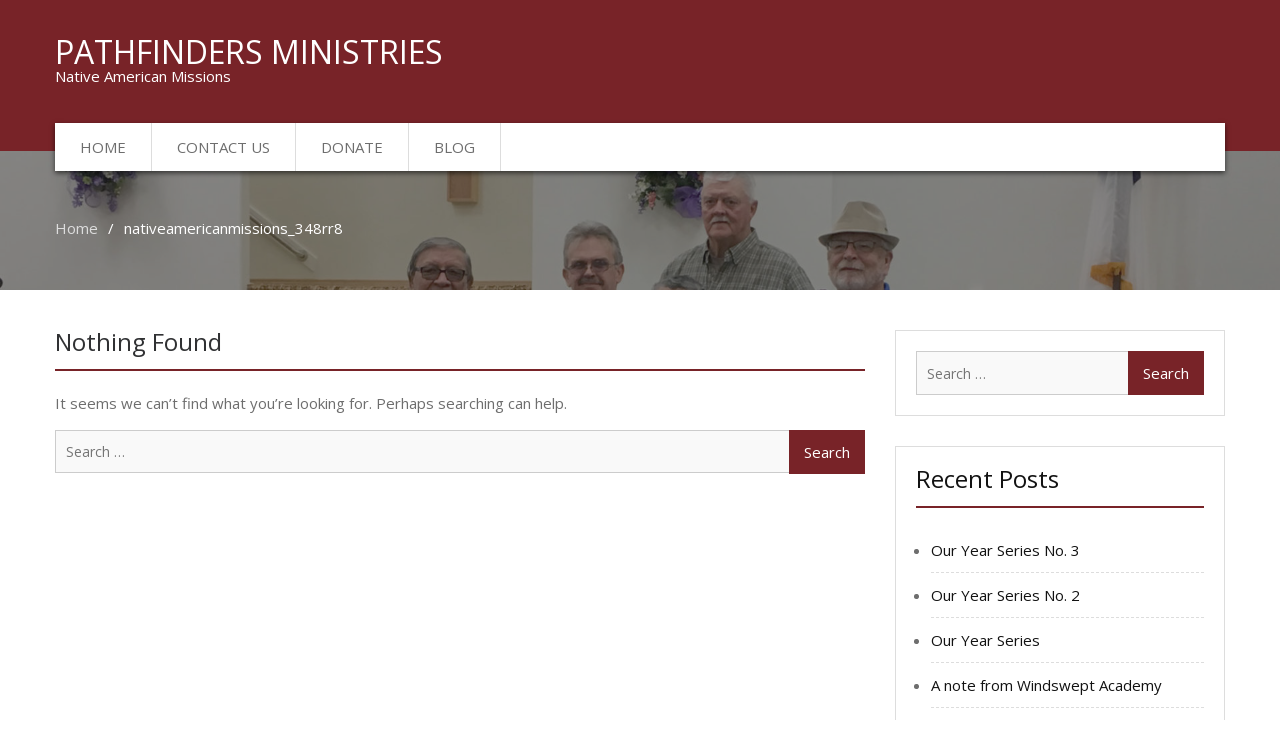

--- FILE ---
content_type: text/javascript
request_url: http://www.nativeamericanmissions.org/wp-content/themes/business-inn/assets/js/custom.js?ver=1.1.1
body_size: 340
content:
( function( $ ) {

	$(document).ready(function($){

		$("#home-page-widget-area .pt-testimonial-item-wrap").slick({
			dots: true,
		});
		
		$('#main-nav').meanmenu({
			meanScreenWidth: "1050",
		});

		// Go to top.
		var $scroll_obj = $( '#btn-scrollup' );
		
		$( window ).scroll(function(){
			if ( $( this ).scrollTop() > 100 ) {
				$scroll_obj.fadeIn();
			} else {
				$scroll_obj.fadeOut();
			}
		});

		$scroll_obj.click(function(){
			$( 'html, body' ).animate( { scrollTop: 0 }, 600 );
			return false;
		});

	});

} )( jQuery );